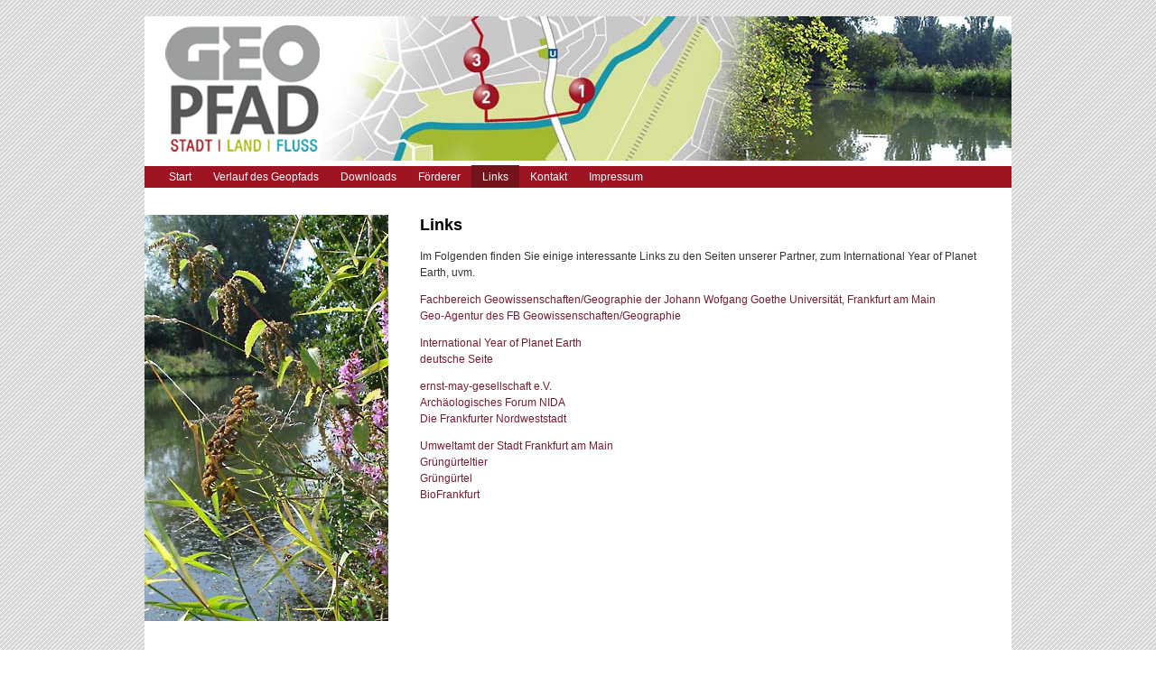

--- FILE ---
content_type: text/html; charset=utf-8
request_url: http://www.sfb641.uni-frankfurt.de/docs/links.html
body_size: 1471
content:
<!DOCTYPE html PUBLIC "-//W3C//DTD XHTML 1.0 Transitional//EN"
        "http://www.w3.org/TR/xhtml1/DTD/xhtml1-transitional.dtd">
	<html xmlns="http://www.w3.org/1999/xhtml">
<head>
	<title>Geopfad Stadt – Land – Flus: Links</title>
	<meta http-equiv="content-Type" content="text/html; charset=utf-8" />
	<meta http-equiv="Content-Style-Type" content="text/css" />
	<meta name="author" content="Geoagentur Judith Jördens" />
	<meta name="description" content="An zehn Stationen bringt Ihnen der Geopfad „Stadt-Land-Fluss“ geographische und geowissenschaftliche Sachverhalte näher, zeigt Ihnen was sich alles unter dem Begriff „Geo“ verbirgt.  Er erklärt Zusammenhänge zwischen tieferen Untergrund, Landschaft und Gewässer, der Nutzung des Gesteins und des Bodens bis hin zur Stadtplanung und gegenwärtigen Bebauung." />
	<meta name="keywords" content="Geowissenschaften, Geografie, Umwelt, Klima, Grundwasser, Böden, Erdinneres, Gesundheit, Ökologie" />
	<meta name="robots" content="all" />
	<meta name="generator" content="WebDesign" />
	<meta name="generator" content="WebDesign" />
	<meta name="content-language" content="de" />
 	<meta name="page-topic" content="Kultur" />
	<meta name="audience" content="Alle" /> 
	
	<link rel="stylesheet" media="screen,projection" type="text/css" title="Standardstylesheet" href="../css/geo_style_konform.css" />
	
</head>

<body>
	<div id="wrapper">
	
	<div id="head"><img src="../images/logo_final.gif" alt="Geopfad Stadt – Land – Fluss Logo" /></div>
	
	<div id="mainmenue">
	<ul class="main">
	<li class="main"><a class="main"                  href="../index.html">Start</a></li>
	<li class="main"><a class="main"                  href="station_01.html">Verlauf des Geopfads</a></li>
	<li class="main"><a class="main"                  href="downloads.html">Downloads</a></li>
	<li class="main"><a class="main"                  href="sponsors.html">Förderer</a></li>
	<li class="main"><a class="main" id="currentmain" href="links.html">Links</a></li>	
	<li class="main"><a class="main"                  href="contact.php">Kontakt</a></li>	
	<li class="main"><a class="main"                  href="impressum.html">Impressum</a></li>			
	</ul>	
	</div>
	
	<div id="content"><h2><b>Links</b></h2>
		<p>Im Folgenden finden Sie einige interessante Links zu den Seiten unserer Partner, zum International Year of Planet Earth, uvm.</p>

		<ul>
		<li class="links"><a  href="http://www.geo.uni-frankfurt.de">Fachbereich Geowissenschaften/Geographie der Johann Wofgang Goethe Universität, Frankfurt am Main</a></li>
		<li class="links"><a  href="http://www.geo.uni-frankfurt.de/geoagentur">Geo-Agentur des FB Geowissenschaften/Geographie</a></li>
		</ul>
		
		<ul>
		<li class="links"><a  href="http://yearofplanetearth.org">International Year of Planet Earth</a></li>
		<li class="links"><a  href="http://www.planeterde.de/">deutsche Seite</a></li>
		</ul>
		
		<ul>
		<li class="links"><a  href="http://www.ernst-may-haus.de">ernst-may-gesellschaft e.V.</a></li>
		<li class="links"><a  href="http://www.forum-nida.de">Archäologisches Forum NIDA</a></li>
		<li class="links"><a  href="http://www.ffm-nordweststadt.de">Die Frankfurter Nordweststadt</a></li>
		</ul>
		
		<ul>
		<li class="links"><a  href="http://www.umweltamt.stadt-frankfurt.de">Umweltamt der Stadt Frankfurt am Main</a></li>	
		<li class="links"><a  href="http://www.gruenguerteltier.de">Grüngürteltier</a></li>	
		<li class="links"><a  href="http://www.gruenguertel.de">Grüngürtel</a></li>
		<li class="links"><a  href="http://www.biofrankfurt.de">BioFrankfurt</a></li>			
		</ul>
		</div>
		
	<div id="leftcontent">
	
		<img class="leftcontent" alt="Pflanzenwelt an der Nidda" src="../images/links.jpg" ></img>		
	</div>
		
	<div id="footer"><p class="footer">© Geo Agentur am Fachbereich Geowissenschaften/Geographie der J. W. Goethe Universität, Frankfurt am Main</p></div>
	</div>
</body>
</html>

--- FILE ---
content_type: text/css
request_url: http://www.sfb641.uni-frankfurt.de/css/geo_style_konform.css
body_size: 10063
content:
@charset "utf-8";

<style type="text/css">

/* Alle kritischen Werte instanziieren */
* { margin: 0; padding: 0; vertical-align: top; border-spacing: 0; }

/* Schriftgrösse kontrollieren */
body, td, th { font: normal 0.75em/1.5em Helvetica, Tahoma, Verdana, Arial, sans-serif;  }

body { background-image: url(../images/back.gif); }
  
p, td, th { font-size: 101%; color: #333333; }

/* Seitenstruktur */

#wrapper { text-align:left; width:960px; margin: 1.5em auto; background-color: #ffffff; }
 
#head { height:160px; background-image: url(../images/background_head.jpg); }

#head_ernst_may { height:160px; background-image: url(../images/top_final_ernst_may.jpg); }

#head_station_03 { height:160px; background-image: url(../images/top_final_station_03.jpg); }

#head_station_04 { height:160px; background-image: url(../images/top_final_station_04.jpg); }

#head_station_05 { height:160px; background-image: url(../images/top_final_station_05.jpg); }

#head_station_06 { height:160px; background-image: url(../images/top_final_station_06.jpg); }

#head_station_07 { height:160px; background-image: url(../images/top_final_station_07.jpg); }

#head_station_08 { height:160px; background-image: url(../images/top_final_station_08.jpg); }

#head_station_09 { height:160px; background-image: url(../images/top_final_station_09.jpg); }

#head_station_10 { height:160px; background-image: url(../images/top_final_station_10.jpg); }

#head_kids { height:160px; background-image: url(../images/top_final_kids.jpg);margin-bottom:1.5em; }

#mainmenue { width:960px; background-color: #9f1422; line-height:2.0em; height:2.0em; border-top:0.5em solid white; border-bottom:1.0em solid white; }

#submenue { width:960px; line-height: 1.0em; height: 2.0em; }

#content_kids { height:1%; float: left; margin-top: 1.5em; display: inline; }

#content_downloads { height:1%; float: left; margin-top: 1.5em; display: inline; }

#content { width:680px; height:1%; float: right; margin-top: 1.5em; display: inline; }

#leftcontent { width:270px; height:1%; float: left; margin-top: 1.5em; padding-bottom: 1.5em; display: inline; position: relative;}

#leftcontentborder { border-right: 1px dotted #999; }

#footer { clear: both; background: #9f1422; height: 2.0em; }

/*Form*/

div.label, div.versenden {float:left;text-align:left;width:130px;line-height:2.0em;margin-left:20px;display:inline; }

div.versenden {margin-left:240px;text-align:left;margin-bottom:1.5em; }

/*rollover Buttons*/

a#rolloverkids { background-image:url(../images/button_kids.gif); height: 150px; width:153px; display:block; float:left; margin: 0em 0.5em 0.5em 0;background-repeat:no-repeat; clear:both;}

a#rolloverkids span { display:none; }

a#rolloverkids:hover { background-image:url(../images/button_kids_hover.gif); }

a#rolloverkidsnext { background-image:url(../images/button_kids_next.gif); height: 150px; width:201px; display:block; float:left; margin: 1.5em 1.5em 0.5em 0;background-repeat:no-repeat; }

a#rolloverkidsnext span { display:none; }

a#rolloverkidsnext:hover { background-image:url(../images/button_kids_next_hover.gif); }

a#rolloverkidsvorher { background-image:url(../images/button_kids_vorher.gif); height: 150px; width:211px; display:block; float:left; margin: 1.5em 1.5em 0.5em 0;background-repeat:no-repeat; }

a#rolloverkidsvorher span { display:none; }

a#rolloverkidsvorher:hover { background-image:url(../images/button_kids_vorher_hover.gif); }

a#rolloverkidsleftcontent { background-image:url(../images/button_kids.gif); height: 150px; width:153px; display:block; float:left; margin: 0em 0.5em 0.5em 20px;background-repeat:no-repeat; clear:both; }

a#rolloverkidsleftcontent span { display:none; }

a#rolloverkidsleftcontent:hover { background-image:url(../images/button_kids_hover.gif); }

/*Listen und Links*/

ul.main  { float: left; margin:0; margin-left:15px; padding:0; display: inline; }

li.main { list-style-type: none; float: left; display:inline; }

a.main  { color:#fff; font: 1.0em/2.0em Helvetica, Tahoma, Verdana, Arial, sans-serif; font-weight: 500; text-decoration:none; padding-right:1.0em; padding-left:1.0em; line-height:2.0em; height:2.0em; }

a.main:hover { color: #9f1422; background-color:#bd8187; border-bottom: 0.45em solid #bd8187; border-top: 0.5em solid #bd8187;line-height:2.0em; height:2.0em; }

a#currentmain {color: #fff; background-color:#75131d; border-bottom: 0.45em solid #75131d; border-top: 0.5em solid #75131d;line-height:2.0em; height:2.0em; }

ul.sub { padding: 0.1em 0.5em; margin: 0 1.5em 0 20px; display: inline; }

li.sub  { display: inline; margin-right:1.5em; }

a.sub  { text-decoration: none; background-color: #fff; color: #666; padding-right:15px; border-right: 1px solid #333333; font-weight: 500; line-height:2.0em; height:2.0em;}

a.sub:focus { text-decoration: none; }

a.sub:hover { background-color: #fff; color: #999; border-right: 1px solid #999; }

a#currentsub { color: #781B2F; border-right: 1px solid #781B2F;}

a { text-decoration:none; color: #781B2F; font-weight: 500; }

a:hover { color: #666;}

li { list-style-type: none; text-decoration: none; }

li.links { margin-left:-15px; }

/*Absätze und Headlines*/

p, h1, h2, h3, h4, h5, h6 { margin-left:25px; margin-right:25px;}

h3.tabelledownload { margin-left: 0;text-align:left;}

h1, h2, h3, h4, h5, h6 { margin-top: 0;}

h2 { line-height: 1.25em; }

p.left { margin-left: 20px; margin-right:20px; padding:0; float:left; display:inline;}

p.right {  padding:0; float:right; display:inline;}

p.top { margin-top: 0; }

p.kids { width: 160px; margin-top: -0.25em; }

p.tipps { width: 580px; margin-top: -0.25em; }

p.footer {text-align: right; margin-right:15px; color: #fff; line-height:2.0em; }

span.red {
	color: #9f1422;
}

/*Boxen*/

#box_220_left {width:220px; height:1%; float:left; background-image: url(../images/220_center.gif); background-repeat: repeat-y;  margin: 0 1.6em 0 20px; display: inline; }

#box_220_innerbottom, #box_220_innerbottom_kids {margin-top: -1.25em; }

#box_640, #box_640_tipp { width:640px; height:1%; float:left; margin: 0 20px 1.5em 20px; background-image: url(../images/640_center.gif); background-repeat: repeat-y; display:inline;}

#box_640_innerbottom, #box_640_innerbottom_tipp {margin-top: -1.25em; }

/*images allgemein*/

img { border:none; }

/*images with sublines*/

dl.imgright{float: right; margin: 0.25em 20px 1.5em 20px; display:inline;/**max-width:100px; **/ /**(1)**/ }

dl.imgright dt { margin-bottom: 0; }

dl.imgright dd { margin: 0;font: 0.75em/1.5em Tahoma, Verdana, Arial, sans-serif;font-style:oblique; }

dl.imgleft {float: left; margin: 0.25em 0 1.5em 0; display:inline;/**max-width:100px; **/ /**(1)**/ }

dl.imgleft dt { margin-bottom: 0; }

dl.imgleft dd { margin: 0;font: 0.75em/1.5em Tahoma, Verdana, Arial, sans-serif;font-style:oblique; }

/*images main content with sublines*/

dl.imgrightmain{float: right; margin: 0.25em 20px 1.5em 10px; display:inline;/**max-width:100px; **/ /**(1)**/ }

dl.imgrightmain dt { margin-bottom: 0; }

dl.imgrightmain dd { margin: 0;font: 0.75em/1.5em Tahoma, Verdana, Arial, sans-serif;font-style:oblique; }

dl.imgleftmain {float: left; margin: 0.25em 10px 1.5em 20px; display:inline;/**max-width:100px; **/ /**(1)**/ }

dl.imgleftmain dt { margin-bottom: 0; }

dl.imgleftmain dd { margin: 0;font: 0.75em/1.5em Tahoma, Verdana, Arial, sans-serif;font-style:oblique; }

/*Images leftcontent*/

img.leftcontent { width:270px; border-bottom: 1.6em solid white; }

img.sans { border-bottom: 1.6em solid white; }

/*Tabellen*/

/*table.start {width: 370px; font: normal 1.0em/1.6em Helvetica, Tahoma, Verdana, Arial, sans-serif; }

td.startfirst { width: 120px;}*/

table.supporter {width: 640px; margin-left:20px; font: normal 1.0em/1.6em Helvetica, Tahoma, Verdana, Arial, sans-serif;}

td.supporter { width: 250px; padding:1.6em 0 1.6em 0; border-bottom: 1px dotted #666;}

table.download { width:920px; border:0; line-height:1.6em;  margin-bottom:1.6em;margin-left:23px; table-layout:fixed; text-align:left;}

td {
width:200px;text-align: left;
}

/*Formular*/

div.label {margin-left:2.0em; }

/*map*/

ul#verlauf {
	list-style: none;
	background: url(../images/uebersichtskarte_geopfad_map_fin.jpg) no-repeat 0 0;
	position: relative;
	width: 270px;
	height: 461px;
	margin: 0;
	padding: 0;
	border-bottom: 1.6em solid white;
}

ul#verlauf li {
	position: absolute;
}

ul#verlauf li a{
	display: block;
	height: 100%;
	text-indent: -9000px;
}

#station01 {
	width: 30px;
	height: 30px;
	top: 377px;
	left: 186px;
}

#station02 {
	width: 30px;
	height: 28px;
	top: 385px;
	left: 120px;
}

#station03 {
	width: 30px;
	height: 30px;
	top: 355px;
	left: 115px;
}

#station04 {
	width: 30px;
	height: 30px;
	top: 306px;
	left: 114px;
}

#station05 {
	width: 30px;
	height: 30px;
	top: 264px;
	left: 80px;
}

#station06 {
	width: 30px;
	height: 30px;
	top: 193px;
	left: 32px;
}

#station07 {
	width: 30px;
	height: 30px;
	top: 150px;
	left: 89px;
}

#station08 {
	width: 30px;
	height: 30px;
	top: 148px;
	left: 130px;
}

#station09 {
	width: 30px;
	height: 30px;
	/*top: 91px;
	left: 210px;*/
	top: 42px;
	left: 133px;
}

#station10 {
	width: 30px;
	height: 30px;
	top: 95px;
	left: 182px;
}

ul#verlauf li a:hover {
	background: url(../images/uebersichtskarte_geopfad_map_fin.jpg) no-repeat 0 0;
}

ul#verlauf li#station01 a:hover {
	background-position: -186px -846px;
}

ul#verlauf li#station02 a:hover {
	background-position: -121px -854px;
}

ul#verlauf li#station03 a:hover {
	background-position: -116px -824px;
}

ul#verlauf li#station04 a:hover {
	background-position: -115px -775px;
}

ul#verlauf li#station05 a:hover {
	background-position: -81px -733px;
}

ul#verlauf li#station06 a:hover {
	background-position: -34px -662px;
}

ul#verlauf li#station07 a:hover {
	background-position: -91px -619px;
}

ul#verlauf li#station08 a:hover {
	background-position: -131px -617px;
}

ul#verlauf li#station09 a:hover {
	background-position: -134px -511px;
}

ul#verlauf li#station10 a:hover {
	background-position: -183px -565px;
}

</style>